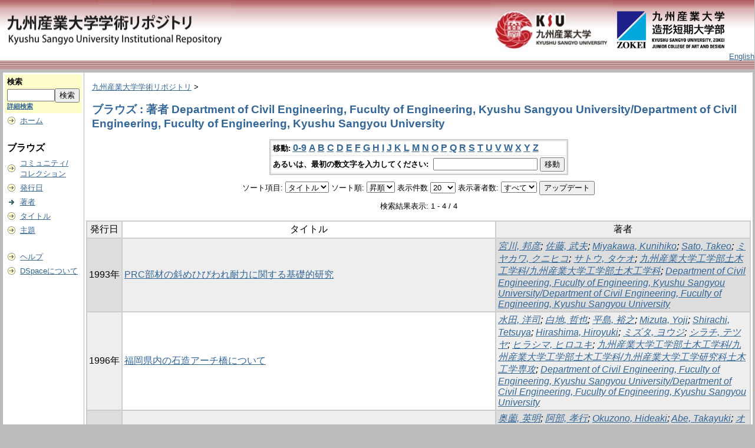

--- FILE ---
content_type: text/html;charset=UTF-8
request_url: http://repository.kyusan-u.ac.jp/dspace/browse?type=author&sort_by=1&order=ASC&rpp=20&etal=-1&value=Department+of+Civil+Engineering%2C+Fuculty+of+Engineering%2C+Kyushu+Sangyou+University%2FDepartment+of+Civil+Engineering%2C+Fuculty+of+Engineering%2C+Kyushu+Sangyou+University&starts_with=A
body_size: 31142
content:
<?xml version="1.0" encoding="utf-8"?>
<!DOCTYPE html PUBLIC "-//W3C//DTD XHTML 1.0 Transitional//EN" "http://www.w3.org/TR/xhtml1/DTD/xhtml1-transitional.dtd">

































<html xmlns="http://www.w3.org/1999/xhtml" lang="ja" xml:lang="ja">
    <head>
        <title>九州産業大学学術リポジトリ: ブラウズ</title>
        <meta http-equiv="Content-Type" content="text/html; charset=UTF-8" />
        <meta name="Generator" content="DSpace 1.6.2" />


        <link rel="stylesheet" href="/dspace/journal/journal.css" type="text/css" />
        <script type="text/javascript" src="/dspace/journal/journal.js"></script>














        <link rel="stylesheet" href="/dspace/styles.css.jsp" type="text/css" />
        <link rel="stylesheet" href="/dspace/print.css" media="print" type="text/css" />
        <link rel="shortcut icon" href="/dspace/favicon.ico" type="image/x-icon" />








        <link rel="search" type="application/opensearchdescription+xml" href="/dspace/open-search/description.xml" title="DSpace"/>


    <script type="text/javascript" src="/dspace/utils.js"></script>
    <script type="text/javascript" src="/dspace/static/js/scriptaculous/prototype.js"> </script>
    <script type="text/javascript" src="/dspace/static/js/scriptaculous/effects.js"> </script>
    <script type="text/javascript" src="/dspace/static/js/scriptaculous/builder.js"> </script>
    <script type="text/javascript" src="/dspace/static/js/scriptaculous/controls.js"> </script>
    <script type="text/javascript" src="/dspace/static/js/choice-support.js"> </script>















    </head>

    
    
    <body>

        
        
        <table class="pageBanner" width="100%" border="0" cellpadding="0" cellspacing="0">

            
            <tr class="header-back">
                <td>



                    <a href="/dspace/"><img src="/dspace/image/dlogo12.png" alt="DSpace" width="393"     height="100" border="0" /></a></td>
                </td>
                <td nowrap="nowrap" valign="middle" width="29%">
                </td>
                <td valign="middle" nowrap="nowrap" align="right">
                <a href="https://www.kyusan-u.ac.jp/"><img src="/dspace/image/dlogo2.png" alt="" border="0" height="100"></a>                                                           <a href="https://www.zokei.kyusan-u.ac.jp/"><img src="/dspace/image/tlogo4-n.png" alt="" style="padding: 14px 0;" width="190" border="0"></a>
                </td>


                    <td align="right" valign="bottom">







                    
                                <a class ="langChangeOn"
                                        onclick="window.location.href = 'http://repository.kyusan-u.ac.jp/dspace/browse?type=author&amp;sort_by=1&amp;order=ASC&amp;rpp=20&amp;etal=-1&amp;value=Department+of+Civil+Engineering%2C+Fuculty+of+Engineering%2C+Kyushu+Sangyou+University%2FDepartment+of+Civil+Engineering%2C+Fuculty+of+Engineering%2C+Kyushu+Sangyou+University&amp;starts_with=A&amp;amp;locale=en'">
                                English</a><br />
                    



            </tr>
            <tr class="stripe"> 
                <td colspan="4">&nbsp;</td>
            </tr>










        </table>






        





        

        
        <table class="centralPane" width="100%" border="0" cellpadding="3" cellspacing="1">

            
            <tr valign="top">

            




            <td class="navigationBar">
                










































<form method="get" action="/dspace/simple-search">


  <table width="100%" class="searchBox">
    <tr>
      <td>
        <table width="100%" border="0" cellspacing="0" >
          <tr>
            <td class="searchBoxLabel"><label for="tequery">検索</label></td>
          </tr>
          <tr>
            <td class="searchBoxLabelSmall" valign="middle" nowrap="nowrap">

              

              <input type="text" name="query" id="tequery" size="8" /><input type="submit" name="submit" value="検索" />
              <br /><a href="/dspace/advanced-search">詳細検索</a>

            </td>
          </tr>
        </table>
      </td>
    </tr>
  </table>
</form>




<table width="100%" border="0" cellspacing="2" cellpadding="2">
  <tr class="navigationBarItem">
    <td>
      <img alt="" src="/dspace/image/arrow.gif" width="16" height="16" />
    </td>
    <td nowrap="nowrap" class="navigationBarItem">
      <a href="/dspace/">ホーム</a>
    </td>
  </tr>

  <tr>
    <td colspan="2">&nbsp;</td>
  </tr>

  <tr>
    <td nowrap="nowrap" colspan="2" class="navigationBarSublabel">ブラウズ</td>
  </tr>

  <tr class="navigationBarItem">
    <td>
      <img alt="" src="/dspace/image/arrow.gif" width="16" height="16" />
    </td>
    <td nowrap="nowrap" class="navigationBarItem">
      <a href="/dspace/community-list">コミュニティ/<br />コレクション</a>
    </td>
  </tr>






        <tr class="navigationBarItem">
            <td>
                  <img alt="" src="/dspace/image/arrow.gif" width="16" height="16"/>
            </td>
            <td nowrap="nowrap" class="navigationBarItem">





                  <a href="/dspace/browse?type=dateissued&amp;order=desc">発行日</a>



            </td>
          </tr>
    
        <tr class="navigationBarItem">
            <td>
                  <img alt="" src="/dspace/image/arrow-highlight.gif" width="16" height="16"/>
            </td>
            <td nowrap="nowrap" class="navigationBarItem">





                  <a href="/dspace/browse?type=author">著者</a>



            </td>
          </tr>
    
        <tr class="navigationBarItem">
            <td>
                  <img alt="" src="/dspace/image/arrow.gif" width="16" height="16"/>
            </td>
            <td nowrap="nowrap" class="navigationBarItem">





                  <a href="/dspace/browse?type=title">タイトル</a>



            </td>
          </tr>
    
        <tr class="navigationBarItem">
            <td>
                  <img alt="" src="/dspace/image/arrow.gif" width="16" height="16"/>
            </td>
            <td nowrap="nowrap" class="navigationBarItem">





                  <a href="/dspace/browse?type=subject">主題</a>



            </td>
          </tr>
    














  <tr>
    <td colspan="2">&nbsp;</td>
  </tr>

  <tr class="navigationBarItem">
    <td>
      <img alt="" src="/dspace/image/arrow.gif" width="16" height="16" />
    </td>
    <td nowrap="nowrap" class="navigationBarItem">
            <script type="text/javascript">
<!-- Javascript starts here
document.write('<a href="#" onClick="var popupwin = window.open(\'/dspace/help/ja/index.html\',\'dspacepopup\',\'height=600,width=550,resizable,scrollbars\');popupwin.focus();return false;">ヘルプ<\/a>');
// -->
</script><noscript><a href="/dspace/help/ja/index.html" target="dspacepopup">ヘルプ</a></noscript>
    </td>
  </tr>

  <tr class="navigationBarItem">
    <td>
      <img alt="" src="/dspace/image/arrow.gif" width="16" height="16" />
    </td>
    <td nowrap="nowrap" class="navigationBarItem">
      <a href="http://www.dspace.org/">DSpaceについて</a>
    </td>
  </tr>
</table>



















            </td>




            

            
            
            
            <td class="pageContents" style="width:100%;">

                

                







<p class="locationBar">

<a href="/dspace/">九州産業大学学術リポジトリ</a>&nbsp;&gt;

</p>










































    
    <h2>
        ブラウズ : 著者 Department of Civil Engineering, Fuculty of Engineering, Kyushu Sangyou University/Department of Civil Engineering, Fuculty of Engineering, Kyushu Sangyou University
    </h2>

    
    
    <div align="center" id="browse_navigation">
    <form method="get" action="/dspace/browse">
            <input type="hidden" name="type" value="author"/>
            <input type="hidden" name="sort_by" value="1"/>
            <input type="hidden" name="order" value="ASC"/>
            <input type="hidden" name="rpp" value="20"/>
            <input type="hidden" name="etal" value="-1" />
<input type="hidden" name="value" value="Department of Civil Engineering, Fuculty of Engineering, Kyushu Sangyou University/Department of Civil Engineering, Fuculty of Engineering, Kyushu Sangyou University"/>

    

    <table align="center" border="0" bgcolor="#CCCCCC" cellpadding="0" summary="Browse the respository">
        <tr>
            <td>
                <table border="0" bgcolor="#EEEEEE" cellpadding="2">
                    <tr>
                        <td class="browseBar">
                            <span class="browseBarLabel">移動:</span>
                            <a href="/dspace/browse?type=author&amp;sort_by=1&amp;order=ASC&amp;rpp=20&amp;etal=-1&amp;value=Department+of+Civil+Engineering%2C+Fuculty+of+Engineering%2C+Kyushu+Sangyou+University%2FDepartment+of+Civil+Engineering%2C+Fuculty+of+Engineering%2C+Kyushu+Sangyou+University&amp;starts_with=0">0-9</a>

                            <a href="/dspace/browse?type=author&amp;sort_by=1&amp;order=ASC&amp;rpp=20&amp;etal=-1&amp;value=Department+of+Civil+Engineering%2C+Fuculty+of+Engineering%2C+Kyushu+Sangyou+University%2FDepartment+of+Civil+Engineering%2C+Fuculty+of+Engineering%2C+Kyushu+Sangyou+University&amp;starts_with=A">A</a>

                            <a href="/dspace/browse?type=author&amp;sort_by=1&amp;order=ASC&amp;rpp=20&amp;etal=-1&amp;value=Department+of+Civil+Engineering%2C+Fuculty+of+Engineering%2C+Kyushu+Sangyou+University%2FDepartment+of+Civil+Engineering%2C+Fuculty+of+Engineering%2C+Kyushu+Sangyou+University&amp;starts_with=B">B</a>

                            <a href="/dspace/browse?type=author&amp;sort_by=1&amp;order=ASC&amp;rpp=20&amp;etal=-1&amp;value=Department+of+Civil+Engineering%2C+Fuculty+of+Engineering%2C+Kyushu+Sangyou+University%2FDepartment+of+Civil+Engineering%2C+Fuculty+of+Engineering%2C+Kyushu+Sangyou+University&amp;starts_with=C">C</a>

                            <a href="/dspace/browse?type=author&amp;sort_by=1&amp;order=ASC&amp;rpp=20&amp;etal=-1&amp;value=Department+of+Civil+Engineering%2C+Fuculty+of+Engineering%2C+Kyushu+Sangyou+University%2FDepartment+of+Civil+Engineering%2C+Fuculty+of+Engineering%2C+Kyushu+Sangyou+University&amp;starts_with=D">D</a>

                            <a href="/dspace/browse?type=author&amp;sort_by=1&amp;order=ASC&amp;rpp=20&amp;etal=-1&amp;value=Department+of+Civil+Engineering%2C+Fuculty+of+Engineering%2C+Kyushu+Sangyou+University%2FDepartment+of+Civil+Engineering%2C+Fuculty+of+Engineering%2C+Kyushu+Sangyou+University&amp;starts_with=E">E</a>

                            <a href="/dspace/browse?type=author&amp;sort_by=1&amp;order=ASC&amp;rpp=20&amp;etal=-1&amp;value=Department+of+Civil+Engineering%2C+Fuculty+of+Engineering%2C+Kyushu+Sangyou+University%2FDepartment+of+Civil+Engineering%2C+Fuculty+of+Engineering%2C+Kyushu+Sangyou+University&amp;starts_with=F">F</a>

                            <a href="/dspace/browse?type=author&amp;sort_by=1&amp;order=ASC&amp;rpp=20&amp;etal=-1&amp;value=Department+of+Civil+Engineering%2C+Fuculty+of+Engineering%2C+Kyushu+Sangyou+University%2FDepartment+of+Civil+Engineering%2C+Fuculty+of+Engineering%2C+Kyushu+Sangyou+University&amp;starts_with=G">G</a>

                            <a href="/dspace/browse?type=author&amp;sort_by=1&amp;order=ASC&amp;rpp=20&amp;etal=-1&amp;value=Department+of+Civil+Engineering%2C+Fuculty+of+Engineering%2C+Kyushu+Sangyou+University%2FDepartment+of+Civil+Engineering%2C+Fuculty+of+Engineering%2C+Kyushu+Sangyou+University&amp;starts_with=H">H</a>

                            <a href="/dspace/browse?type=author&amp;sort_by=1&amp;order=ASC&amp;rpp=20&amp;etal=-1&amp;value=Department+of+Civil+Engineering%2C+Fuculty+of+Engineering%2C+Kyushu+Sangyou+University%2FDepartment+of+Civil+Engineering%2C+Fuculty+of+Engineering%2C+Kyushu+Sangyou+University&amp;starts_with=I">I</a>

                            <a href="/dspace/browse?type=author&amp;sort_by=1&amp;order=ASC&amp;rpp=20&amp;etal=-1&amp;value=Department+of+Civil+Engineering%2C+Fuculty+of+Engineering%2C+Kyushu+Sangyou+University%2FDepartment+of+Civil+Engineering%2C+Fuculty+of+Engineering%2C+Kyushu+Sangyou+University&amp;starts_with=J">J</a>

                            <a href="/dspace/browse?type=author&amp;sort_by=1&amp;order=ASC&amp;rpp=20&amp;etal=-1&amp;value=Department+of+Civil+Engineering%2C+Fuculty+of+Engineering%2C+Kyushu+Sangyou+University%2FDepartment+of+Civil+Engineering%2C+Fuculty+of+Engineering%2C+Kyushu+Sangyou+University&amp;starts_with=K">K</a>

                            <a href="/dspace/browse?type=author&amp;sort_by=1&amp;order=ASC&amp;rpp=20&amp;etal=-1&amp;value=Department+of+Civil+Engineering%2C+Fuculty+of+Engineering%2C+Kyushu+Sangyou+University%2FDepartment+of+Civil+Engineering%2C+Fuculty+of+Engineering%2C+Kyushu+Sangyou+University&amp;starts_with=L">L</a>

                            <a href="/dspace/browse?type=author&amp;sort_by=1&amp;order=ASC&amp;rpp=20&amp;etal=-1&amp;value=Department+of+Civil+Engineering%2C+Fuculty+of+Engineering%2C+Kyushu+Sangyou+University%2FDepartment+of+Civil+Engineering%2C+Fuculty+of+Engineering%2C+Kyushu+Sangyou+University&amp;starts_with=M">M</a>

                            <a href="/dspace/browse?type=author&amp;sort_by=1&amp;order=ASC&amp;rpp=20&amp;etal=-1&amp;value=Department+of+Civil+Engineering%2C+Fuculty+of+Engineering%2C+Kyushu+Sangyou+University%2FDepartment+of+Civil+Engineering%2C+Fuculty+of+Engineering%2C+Kyushu+Sangyou+University&amp;starts_with=N">N</a>

                            <a href="/dspace/browse?type=author&amp;sort_by=1&amp;order=ASC&amp;rpp=20&amp;etal=-1&amp;value=Department+of+Civil+Engineering%2C+Fuculty+of+Engineering%2C+Kyushu+Sangyou+University%2FDepartment+of+Civil+Engineering%2C+Fuculty+of+Engineering%2C+Kyushu+Sangyou+University&amp;starts_with=O">O</a>

                            <a href="/dspace/browse?type=author&amp;sort_by=1&amp;order=ASC&amp;rpp=20&amp;etal=-1&amp;value=Department+of+Civil+Engineering%2C+Fuculty+of+Engineering%2C+Kyushu+Sangyou+University%2FDepartment+of+Civil+Engineering%2C+Fuculty+of+Engineering%2C+Kyushu+Sangyou+University&amp;starts_with=P">P</a>

                            <a href="/dspace/browse?type=author&amp;sort_by=1&amp;order=ASC&amp;rpp=20&amp;etal=-1&amp;value=Department+of+Civil+Engineering%2C+Fuculty+of+Engineering%2C+Kyushu+Sangyou+University%2FDepartment+of+Civil+Engineering%2C+Fuculty+of+Engineering%2C+Kyushu+Sangyou+University&amp;starts_with=Q">Q</a>

                            <a href="/dspace/browse?type=author&amp;sort_by=1&amp;order=ASC&amp;rpp=20&amp;etal=-1&amp;value=Department+of+Civil+Engineering%2C+Fuculty+of+Engineering%2C+Kyushu+Sangyou+University%2FDepartment+of+Civil+Engineering%2C+Fuculty+of+Engineering%2C+Kyushu+Sangyou+University&amp;starts_with=R">R</a>

                            <a href="/dspace/browse?type=author&amp;sort_by=1&amp;order=ASC&amp;rpp=20&amp;etal=-1&amp;value=Department+of+Civil+Engineering%2C+Fuculty+of+Engineering%2C+Kyushu+Sangyou+University%2FDepartment+of+Civil+Engineering%2C+Fuculty+of+Engineering%2C+Kyushu+Sangyou+University&amp;starts_with=S">S</a>

                            <a href="/dspace/browse?type=author&amp;sort_by=1&amp;order=ASC&amp;rpp=20&amp;etal=-1&amp;value=Department+of+Civil+Engineering%2C+Fuculty+of+Engineering%2C+Kyushu+Sangyou+University%2FDepartment+of+Civil+Engineering%2C+Fuculty+of+Engineering%2C+Kyushu+Sangyou+University&amp;starts_with=T">T</a>

                            <a href="/dspace/browse?type=author&amp;sort_by=1&amp;order=ASC&amp;rpp=20&amp;etal=-1&amp;value=Department+of+Civil+Engineering%2C+Fuculty+of+Engineering%2C+Kyushu+Sangyou+University%2FDepartment+of+Civil+Engineering%2C+Fuculty+of+Engineering%2C+Kyushu+Sangyou+University&amp;starts_with=U">U</a>

                            <a href="/dspace/browse?type=author&amp;sort_by=1&amp;order=ASC&amp;rpp=20&amp;etal=-1&amp;value=Department+of+Civil+Engineering%2C+Fuculty+of+Engineering%2C+Kyushu+Sangyou+University%2FDepartment+of+Civil+Engineering%2C+Fuculty+of+Engineering%2C+Kyushu+Sangyou+University&amp;starts_with=V">V</a>

                            <a href="/dspace/browse?type=author&amp;sort_by=1&amp;order=ASC&amp;rpp=20&amp;etal=-1&amp;value=Department+of+Civil+Engineering%2C+Fuculty+of+Engineering%2C+Kyushu+Sangyou+University%2FDepartment+of+Civil+Engineering%2C+Fuculty+of+Engineering%2C+Kyushu+Sangyou+University&amp;starts_with=W">W</a>

                            <a href="/dspace/browse?type=author&amp;sort_by=1&amp;order=ASC&amp;rpp=20&amp;etal=-1&amp;value=Department+of+Civil+Engineering%2C+Fuculty+of+Engineering%2C+Kyushu+Sangyou+University%2FDepartment+of+Civil+Engineering%2C+Fuculty+of+Engineering%2C+Kyushu+Sangyou+University&amp;starts_with=X">X</a>

                            <a href="/dspace/browse?type=author&amp;sort_by=1&amp;order=ASC&amp;rpp=20&amp;etal=-1&amp;value=Department+of+Civil+Engineering%2C+Fuculty+of+Engineering%2C+Kyushu+Sangyou+University%2FDepartment+of+Civil+Engineering%2C+Fuculty+of+Engineering%2C+Kyushu+Sangyou+University&amp;starts_with=Y">Y</a>

                            <a href="/dspace/browse?type=author&amp;sort_by=1&amp;order=ASC&amp;rpp=20&amp;etal=-1&amp;value=Department+of+Civil+Engineering%2C+Fuculty+of+Engineering%2C+Kyushu+Sangyou+University%2FDepartment+of+Civil+Engineering%2C+Fuculty+of+Engineering%2C+Kyushu+Sangyou+University&amp;starts_with=Z">Z</a>

                        </td>
                    </tr>
                    <tr>
                        <td class="browseBar" align="center">
                            <span class="browseBarLabel">あるいは、最初の数文字を入力してください:&nbsp;</span>
                            <input type="text" name="starts_with"/>&nbsp;<input type="submit" value="移動" />
                        </td>
                    </tr>
                </table>
            </td>
        </tr>
    </table>

    </form>
    </div>
    

    
    <div align="center" id="browse_controls">
    <form method="get" action="/dspace/browse">
        <input type="hidden" name="type" value="author"/>
<input type="hidden" name="value" value="Department of Civil Engineering, Fuculty of Engineering, Kyushu Sangyou University/Department of Civil Engineering, Fuculty of Engineering, Kyushu Sangyou University"/>





        ソート項目:
        <select name="sort_by">
 <option value="3" >投稿日</option> <option value="2" >発行日</option> <option value="1" selected="selected">タイトル</option>
        </select>


        ソート順:
        <select name="order">
            <option value="ASC" selected="selected">昇順</option>
            <option value="DESC" >降順</option>
        </select>

        表示件数
        <select name="rpp">

            <option value="5" >5</option>

            <option value="10" >10</option>

            <option value="15" >15</option>

            <option value="20" selected="selected">20</option>

            <option value="25" >25</option>

            <option value="30" >30</option>

            <option value="35" >35</option>

            <option value="40" >40</option>

            <option value="45" >45</option>

            <option value="50" >50</option>

            <option value="55" >55</option>

            <option value="60" >60</option>

            <option value="65" >65</option>

            <option value="70" >70</option>

            <option value="75" >75</option>

            <option value="80" >80</option>

            <option value="85" >85</option>

            <option value="90" >90</option>

            <option value="95" >95</option>

            <option value="100" >100</option>

        </select>

        表示著者数:
        <select name="etal">

            <option value="0" selected="selected">すべて</option>
<option value="1" >1</option>
            <option value="5" >5</option>

            <option value="10" >10</option>

            <option value="15" >15</option>

            <option value="20" >20</option>

            <option value="25" >25</option>

            <option value="30" >30</option>

            <option value="35" >35</option>

            <option value="40" >40</option>

            <option value="45" >45</option>

            <option value="50" >50</option>

        </select>

        <input type="submit" name="submit_browse" value="アップデート"/>








    </form>
    </div>

    
    <div align="center" class="browse_range">
        検索結果表示: 1 - 4 / 4
    </div>

    
    <div align="center">



    </div>

    
    
    <table align="center" class="miscTable" summary="This table browses all dspace content">
<colgroup><col width="130" /><col width="60%" /><col width="40%" /></colgroup>
<tr>
<th id="t1" class="oddRowEvenCol">発行日</th><th id="t2" class="oddRowOddCol">タイトル</th><th id="t3" class="oddRowEvenCol">著者</th></tr>
<tr><td headers="t1" class="evenRowEvenCol" nowrap="nowrap" align="center">1993年</td><td headers="t2" class="evenRowOddCol" ><a href="/dspace/handle/11178/3978">PRC部材の斜めひびわれ耐力に関する基礎的研究</a></td><td headers="t3" class="evenRowEvenCol" ><em><a href="/dspace/browse?type=author&amp;value=%E5%AE%AE%E5%B7%9D%2C+%E9%82%A6%E5%BD%A6&amp;value_lang=ja_JP">宮川, 邦彦</a>; <a href="/dspace/browse?type=author&amp;value=%E4%BD%90%E8%97%A4%2C+%E6%AD%A6%E5%A4%AB&amp;value_lang=ja_JP">佐藤, 武夫</a>; <a href="/dspace/browse?type=author&amp;value=Miyakawa%2C+Kunihiko&amp;value_lang=ja_JP">Miyakawa, Kunihiko</a>; <a href="/dspace/browse?type=author&amp;value=Sato%2C+Takeo&amp;value_lang=ja_JP">Sato, Takeo</a>; <a href="/dspace/browse?type=author&amp;value=%E3%83%9F%E3%83%A4%E3%82%AB%E3%83%AF%2C+%E3%82%AF%E3%83%8B%E3%83%92%E3%82%B3&amp;value_lang=ja_JP">ミヤカワ, クニヒコ</a>; <a href="/dspace/browse?type=author&amp;value=%E3%82%B5%E3%83%88%E3%82%A6%2C+%E3%82%BF%E3%82%B1%E3%82%AA&amp;value_lang=ja_JP">サトウ, タケオ</a>; <a href="/dspace/browse?type=author&amp;value=%E4%B9%9D%E5%B7%9E%E7%94%A3%E6%A5%AD%E5%A4%A7%E5%AD%A6%E5%B7%A5%E5%AD%A6%E9%83%A8%E5%9C%9F%E6%9C%A8%E5%B7%A5%E5%AD%A6%E7%A7%91%2F%E4%B9%9D%E5%B7%9E%E7%94%A3%E6%A5%AD%E5%A4%A7%E5%AD%A6%E5%B7%A5%E5%AD%A6%E9%83%A8%E5%9C%9F%E6%9C%A8%E5%B7%A5%E5%AD%A6%E7%A7%91&amp;value_lang=ja_JP">九州産業大学工学部土木工学科/九州産業大学工学部土木工学科</a>; <a href="/dspace/browse?type=author&amp;value=Department+of+Civil+Engineering%2C+Fuculty+of+Engineering%2C+Kyushu+Sangyou+University%2FDepartment+of+Civil+Engineering%2C+Fuculty+of+Engineering%2C+Kyushu+Sangyou+University&amp;value_lang=ja_JP">Department of Civil Engineering, Fuculty of Engineering, Kyushu Sangyou University/Department of Civil Engineering, Fuculty of Engineering, Kyushu Sangyou University</a></em></td></tr>
<tr><td headers="t1" class="oddRowEvenCol" nowrap="nowrap" align="center">1996年</td><td headers="t2" class="oddRowOddCol" ><a href="/dspace/handle/11178/4085">福岡県内の石造アーチ橋について</a></td><td headers="t3" class="oddRowEvenCol" ><em><a href="/dspace/browse?type=author&amp;value=%E6%B0%B4%E7%94%B0%2C+%E6%B4%8B%E5%8F%B8&amp;value_lang=ja_JP">水田, 洋司</a>; <a href="/dspace/browse?type=author&amp;value=%E7%99%BD%E5%9C%B0%2C+%E5%93%B2%E4%B9%9F&amp;value_lang=ja_JP">白地, 哲也</a>; <a href="/dspace/browse?type=author&amp;value=%E5%B9%B3%E5%B3%B6%2C+%E8%A3%95%E4%B9%8B&amp;value_lang=ja_JP">平島, 裕之</a>; <a href="/dspace/browse?type=author&amp;value=Mizuta%2C+Yoji&amp;value_lang=ja_JP">Mizuta, Yoji</a>; <a href="/dspace/browse?type=author&amp;value=Shirachi%2C+Tetsuya&amp;value_lang=ja_JP">Shirachi, Tetsuya</a>; <a href="/dspace/browse?type=author&amp;value=Hirashima%2C+Hiroyuki&amp;value_lang=ja_JP">Hirashima, Hiroyuki</a>; <a href="/dspace/browse?type=author&amp;value=%E3%83%9F%E3%82%BA%E3%82%BF%2C+%E3%83%A8%E3%82%A6%E3%82%B8&amp;value_lang=ja_JP">ミズタ, ヨウジ</a>; <a href="/dspace/browse?type=author&amp;value=%E3%82%B7%E3%83%A9%E3%83%81%2C+%E3%83%86%E3%83%84%E3%83%A4&amp;value_lang=ja_JP">シラチ, テツヤ</a>; <a href="/dspace/browse?type=author&amp;value=%E3%83%92%E3%83%A9%E3%82%B7%E3%83%9E%2C+%E3%83%92%E3%83%AD%E3%83%A6%E3%82%AD&amp;value_lang=ja_JP">ヒラシマ, ヒロユキ</a>; <a href="/dspace/browse?type=author&amp;value=%E4%B9%9D%E5%B7%9E%E7%94%A3%E6%A5%AD%E5%A4%A7%E5%AD%A6%E5%B7%A5%E5%AD%A6%E9%83%A8%E5%9C%9F%E6%9C%A8%E5%B7%A5%E5%AD%A6%E7%A7%91%2F%E4%B9%9D%E5%B7%9E%E7%94%A3%E6%A5%AD%E5%A4%A7%E5%AD%A6%E5%B7%A5%E5%AD%A6%E9%83%A8%E5%9C%9F%E6%9C%A8%E5%B7%A5%E5%AD%A6%E7%A7%91%2F%E4%B9%9D%E5%B7%9E%E7%94%A3%E6%A5%AD%E5%A4%A7%E5%AD%A6%E5%B7%A5%E5%AD%A6%E7%A0%94%E7%A9%B6%E7%A7%91%E5%9C%9F%E6%9C%A8%E5%B7%A5%E5%AD%A6%E5%B0%82%E6%94%BB&amp;value_lang=ja_JP">九州産業大学工学部土木工学科/九州産業大学工学部土木工学科/九州産業大学工学研究科土木工学専攻</a>; <a href="/dspace/browse?type=author&amp;value=Department+of+Civil+Engineering%2C+Fuculty+of+Engineering%2C+Kyushu+Sangyou+University%2FDepartment+of+Civil+Engineering%2C+Fuculty+of+Engineering%2C+Kyushu+Sangyou+University&amp;value_lang=ja_JP">Department of Civil Engineering, Fuculty of Engineering, Kyushu Sangyou University/Department of Civil Engineering, Fuculty of Engineering, Kyushu Sangyou University</a></em></td></tr>
<tr><td headers="t1" class="evenRowEvenCol" nowrap="nowrap" align="center">1993年</td><td headers="t2" class="evenRowOddCol" ><a href="/dspace/handle/11178/3949">防波堤開口部からの多方向不規則波の回折</a></td><td headers="t3" class="evenRowEvenCol" ><em><a href="/dspace/browse?type=author&amp;value=%E5%A5%A5%E8%96%97%2C+%E8%8B%B1%E6%98%8E&amp;value_lang=ja_JP">奥薗, 英明</a>; <a href="/dspace/browse?type=author&amp;value=%E9%98%BF%E9%83%A8%2C+%E5%AD%9D%E8%A1%8C&amp;value_lang=ja_JP">阿部, 孝行</a>; <a href="/dspace/browse?type=author&amp;value=Okuzono%2C+Hideaki&amp;value_lang=ja_JP">Okuzono, Hideaki</a>; <a href="/dspace/browse?type=author&amp;value=Abe%2C+Takayuki&amp;value_lang=ja_JP">Abe, Takayuki</a>; <a href="/dspace/browse?type=author&amp;value=%E3%82%AA%E3%82%AF%E3%82%BE%E3%83%8E%2C+%E3%83%92%E3%83%87%E3%82%A2%E3%82%AD&amp;value_lang=ja_JP">オクゾノ, ヒデアキ</a>; <a href="/dspace/browse?type=author&amp;value=%E3%82%A2%E3%83%99%2C+%E3%82%BF%E3%82%AB%E3%83%A6%E3%82%AD&amp;value_lang=ja_JP">アベ, タカユキ</a>; <a href="/dspace/browse?type=author&amp;value=%E4%B9%9D%E5%B7%9E%E7%94%A3%E6%A5%AD%E5%A4%A7%E5%AD%A6%E5%B7%A5%E5%AD%A6%E9%83%A8%E5%9C%9F%E6%9C%A8%E5%B7%A5%E5%AD%A6%E7%A7%91%2F%E4%B9%9D%E5%B7%9E%E7%94%A3%E6%A5%AD%E5%A4%A7%E5%AD%A6%E5%B7%A5%E5%AD%A6%E9%83%A8%E5%9C%9F%E6%9C%A8%E5%B7%A5%E5%AD%A6%E7%A7%91&amp;value_lang=ja_JP">九州産業大学工学部土木工学科/九州産業大学工学部土木工学科</a>; <a href="/dspace/browse?type=author&amp;value=Department+of+Civil+Engineering%2C+Fuculty+of+Engineering%2C+Kyushu+Sangyou+University%2FDepartment+of+Civil+Engineering%2C+Fuculty+of+Engineering%2C+Kyushu+Sangyou+University&amp;value_lang=ja_JP">Department of Civil Engineering, Fuculty of Engineering, Kyushu Sangyou University/Department of Civil Engineering, Fuculty of Engineering, Kyushu Sangyou University</a></em></td></tr>
<tr><td headers="t1" class="oddRowEvenCol" nowrap="nowrap" align="center">1993年</td><td headers="t2" class="oddRowOddCol" ><a href="/dspace/handle/11178/3980">埋込み杭の鉛直支持力について</a></td><td headers="t3" class="oddRowEvenCol" ><em><a href="/dspace/browse?type=author&amp;value=%E6%9D%BE%E5%B0%BE%2C+%E9%9B%84%E6%B2%BB&amp;value_lang=ja_JP">松尾, 雄治</a>; <a href="/dspace/browse?type=author&amp;value=%E7%9F%B3%E5%A0%82%2C+%E7%A8%94&amp;value_lang=ja_JP">石堂, 稔</a>; <a href="/dspace/browse?type=author&amp;value=Matsuo%2C+Yuji&amp;value_lang=ja_JP">Matsuo, Yuji</a>; <a href="/dspace/browse?type=author&amp;value=Ishido%2C+Minoru&amp;value_lang=ja_JP">Ishido, Minoru</a>; <a href="/dspace/browse?type=author&amp;value=%E3%83%9E%E3%83%84%E3%82%AA%2C+%E3%83%A6%E3%82%A6%E3%82%B8&amp;value_lang=ja_JP">マツオ, ユウジ</a>; <a href="/dspace/browse?type=author&amp;value=%E3%82%A4%E3%82%B7%E3%83%89%E3%82%A6%2C+%E3%83%9F%E3%83%8E%E3%83%AB&amp;value_lang=ja_JP">イシドウ, ミノル</a>; <a href="/dspace/browse?type=author&amp;value=%E4%B9%9D%E5%B7%9E%E7%94%A3%E6%A5%AD%E5%A4%A7%E5%AD%A6%E5%B7%A5%E5%AD%A6%E9%83%A8%E5%9C%9F%E6%9C%A8%E5%B7%A5%E5%AD%A6%E7%A7%91%2F%E4%B9%9D%E5%B7%9E%E7%94%A3%E6%A5%AD%E5%A4%A7%E5%AD%A6%E5%B7%A5%E5%AD%A6%E9%83%A8%E5%9C%9F%E6%9C%A8%E5%B7%A5%E5%AD%A6%E7%A7%91&amp;value_lang=ja_JP">九州産業大学工学部土木工学科/九州産業大学工学部土木工学科</a>; <a href="/dspace/browse?type=author&amp;value=Department+of+Civil+Engineering%2C+Fuculty+of+Engineering%2C+Kyushu+Sangyou+University%2FDepartment+of+Civil+Engineering%2C+Fuculty+of+Engineering%2C+Kyushu+Sangyou+University&amp;value_lang=ja_JP">Department of Civil Engineering, Fuculty of Engineering, Kyushu Sangyou University/Department of Civil Engineering, Fuculty of Engineering, Kyushu Sangyou University</a></em></td></tr>
</table>

    
    
    <div align="center" class="browse_range">
        検索結果表示: 1 - 4 / 4
    </div>

    
    <div align="center">



    </div>











    
    













                    
                    <p>&nbsp;</p>
                </td>

            

            </tr>

            
             <tr class="pageFooterBar">
                <td colspan="2" class="pageFootnote">
                    <table class="pageFooterBar" width="100%">
                        <tr>
                            <td style="width:150px;">
                                <a href="http://validator.w3.org/check?uri=referer"><img
                                    src="/dspace/image/valid-xhtml10.png"
                                    alt="Valid XHTML 1.0!" height="31" width="88" /></a>
                            </td>
                            <td class="pageFootnote" style="width:470px;">
                                【お問合せ先】<br />　〒813-8503　福岡市東区松香台 2-3-1<br />　九州産業大学図書館 学術リポジトリ担当<br />　TEL：092-673-5365<br />　Mail：zasshi@ip.kyusan-u.ac.jp
                            </td>
                            <td class="pageFootnote" style="width:150px;">
<!--
                                <a target="_blank" href="/dspace/feedback">ご意見をお寄せください</a>
                                <a href="/dspace/htmlmap"></a>
-->
                            </td>
                            <td nowrap="nowrap" valign="middle" style="width:auto;"> 
                            </td>
                        </tr>
                    </table>
                </td>
            </tr>
        </table>
    </body>
</html>

